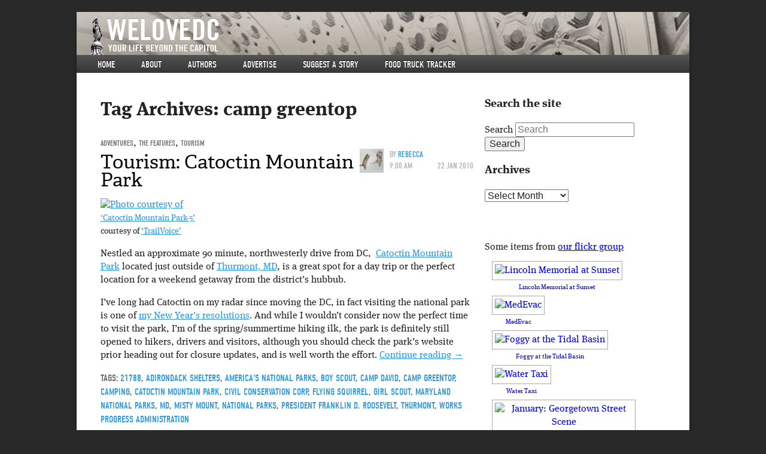

--- FILE ---
content_type: text/html; charset=UTF-8
request_url: https://www.welovedc.com/tag/camp-greentop/
body_size: 12733
content:


<!doctype html>
<!-- paulirish.com/2008/conditional-stylesheets-vs-css-hacks-answer-neither/ -->
<!--[if lt IE 7]> <html class="no-js ie6 oldie" lang="en-US" xmlns:og="http://opengraphprotocol.org/schema/" xmlns:fb="http://www.facebook.com/2008/fbml"> <![endif]-->
<!--[if IE 7]>    <html class="no-js ie7 oldie" lang="en-US" xmlns:og="http://opengraphprotocol.org/schema/" xmlns:fb="http://www.facebook.com/2008/fbml"> <![endif]-->
<!--[if IE 8]>    <html class="no-js ie8 oldie" lang="en-US" xmlns:og="http://opengraphprotocol.org/schema/" xmlns:fb="http://www.facebook.com/2008/fbml"> <![endif]-->
<!--[if gt IE 8]><!--> <html class="no-js" lang="en-US" xmlns:og="http://opengraphprotocol.org/schema/" xmlns:fb="http://www.facebook.com/2008/fbml"> <!--<![endif]-->
<head>
  <!-- inserted at Tom's request 3/25/10 -->
  <script type="text/javascript">var _sf_startpt=(new Date()).getTime()</script>
  <meta name="bitly-verification" content="9ec1ad6972da">
    
  <meta charset="UTF-8">

  <!-- Use the .htaccess and remove these lines to avoid edge case issues.
       More info: h5bp.com/b/378 -->
  <meta http-equiv="X-UA-Compatible" content="IE=edge,chrome=1">

  <title>camp greentop | We Love DC</title>

      <meta property="og:type" content="blog" />
    <meta property="og:title" content="We Love DC" />
    <meta property="og:url" content="https://www.welovedc.com"/>
    <meta property="og:description" content="Your Life Beyond The Capitol" />
    <meta name="author" content="whiteside@acm.org">
  

  <!-- Mobile viewport optimized: j.mp/bplateviewport -->
  <meta name="viewport" content="width=device-width, initial-scale=1.0">

  <!-- Place favicon.ico and apple-touch-icon.png in the root directory: mathiasbynens.be/notes/touch-icons -->
  <link rel="icon" type="image/png" href="https://www.welovedc.com/wp-content/themes/welove/images/favicon.png" />
  <!-- For iPhone 4 with high-resolution Retina display: -->
  <link rel="apple-touch-icon-precomposed" sizes="114x114" href="https://www.welovedc.com/wp-content/themes/welove/images/apple-touch-icon-114x114-precomposed.png">
  <!-- For first-generation iPad: -->
  <link rel="apple-touch-icon-precomposed" sizes="72x72" href="https://www.welovedc.com/wp-content/themes/welove/images/apple-touch-icon-72x72-precomposed.png">
  <!-- For non-Retina iPhone, iPod Touch, and Android 2.1+ devices: -->
  <link rel="apple-touch-icon-precomposed" href="https://www.welovedc.com/wp-content/themes/welove/images/apple-touch-icon-precomposed.png">

  <!-- CSS: implied media="all" -->
  <link rel="stylesheet" href="https://www.welovedc.com/wp-content/themes/welove/css/style.css">

  <link rel="profile" href="http://gmpg.org/xfn/11" />
  <link rel="pingback" href="https://www.welovedc.com/xmlrpc.php" />
  
  <!-- WTF is this nonsense? re-added because I was too stupid to comment it up initially so now I have to put it in in case it's important -->
  <link rel="alternate" type="application/rss+xml" title="We Love DC RSS Feed" href="https://www.welovedc.com/feed/" />  

  <!-- All JavaScript at the bottom, except for Modernizr and Respond.
     Modernizr enables HTML5 elements & feature detects; Respond is a polyfill for min/max-width CSS3 Media Queries -->
  <script src="https://www.welovedc.com/wp-content/themes/welove/js/libs/modernizr.min.js"></script>

  <script type="text/javascript" src="//use.typekit.net/djz4hru.js"></script>
  <script type="text/javascript">try{Typekit.load();}catch(e){}</script>
  <meta name='robots' content='max-image-preview:large' />
<link rel='dns-prefetch' href='//www.welovedc.com' />
<link rel='dns-prefetch' href='//s.w.org' />
<link rel="alternate" type="application/rss+xml" title="We Love DC &raquo; Feed" href="https://www.welovedc.com/feed/" />
<link rel="alternate" type="application/rss+xml" title="We Love DC &raquo; Comments Feed" href="https://www.welovedc.com/comments/feed/" />
<link rel="alternate" type="application/rss+xml" title="We Love DC &raquo; camp greentop Tag Feed" href="https://www.welovedc.com/tag/camp-greentop/feed/" />
<script type="text/javascript">
window._wpemojiSettings = {"baseUrl":"https:\/\/s.w.org\/images\/core\/emoji\/13.1.0\/72x72\/","ext":".png","svgUrl":"https:\/\/s.w.org\/images\/core\/emoji\/13.1.0\/svg\/","svgExt":".svg","source":{"concatemoji":"https:\/\/www.welovedc.com\/wp-includes\/js\/wp-emoji-release.min.js?ver=5.9.12"}};
/*! This file is auto-generated */
!function(e,a,t){var n,r,o,i=a.createElement("canvas"),p=i.getContext&&i.getContext("2d");function s(e,t){var a=String.fromCharCode;p.clearRect(0,0,i.width,i.height),p.fillText(a.apply(this,e),0,0);e=i.toDataURL();return p.clearRect(0,0,i.width,i.height),p.fillText(a.apply(this,t),0,0),e===i.toDataURL()}function c(e){var t=a.createElement("script");t.src=e,t.defer=t.type="text/javascript",a.getElementsByTagName("head")[0].appendChild(t)}for(o=Array("flag","emoji"),t.supports={everything:!0,everythingExceptFlag:!0},r=0;r<o.length;r++)t.supports[o[r]]=function(e){if(!p||!p.fillText)return!1;switch(p.textBaseline="top",p.font="600 32px Arial",e){case"flag":return s([127987,65039,8205,9895,65039],[127987,65039,8203,9895,65039])?!1:!s([55356,56826,55356,56819],[55356,56826,8203,55356,56819])&&!s([55356,57332,56128,56423,56128,56418,56128,56421,56128,56430,56128,56423,56128,56447],[55356,57332,8203,56128,56423,8203,56128,56418,8203,56128,56421,8203,56128,56430,8203,56128,56423,8203,56128,56447]);case"emoji":return!s([10084,65039,8205,55357,56613],[10084,65039,8203,55357,56613])}return!1}(o[r]),t.supports.everything=t.supports.everything&&t.supports[o[r]],"flag"!==o[r]&&(t.supports.everythingExceptFlag=t.supports.everythingExceptFlag&&t.supports[o[r]]);t.supports.everythingExceptFlag=t.supports.everythingExceptFlag&&!t.supports.flag,t.DOMReady=!1,t.readyCallback=function(){t.DOMReady=!0},t.supports.everything||(n=function(){t.readyCallback()},a.addEventListener?(a.addEventListener("DOMContentLoaded",n,!1),e.addEventListener("load",n,!1)):(e.attachEvent("onload",n),a.attachEvent("onreadystatechange",function(){"complete"===a.readyState&&t.readyCallback()})),(n=t.source||{}).concatemoji?c(n.concatemoji):n.wpemoji&&n.twemoji&&(c(n.twemoji),c(n.wpemoji)))}(window,document,window._wpemojiSettings);
</script>
<style type="text/css">
img.wp-smiley,
img.emoji {
	display: inline !important;
	border: none !important;
	box-shadow: none !important;
	height: 1em !important;
	width: 1em !important;
	margin: 0 0.07em !important;
	vertical-align: -0.1em !important;
	background: none !important;
	padding: 0 !important;
}
</style>
	<link rel='stylesheet' id='wp-block-library-css'  href='https://www.welovedc.com/wp-includes/css/dist/block-library/style.min.css?ver=5.9.12' type='text/css' media='all' />
<style id='global-styles-inline-css' type='text/css'>
body{--wp--preset--color--black: #000000;--wp--preset--color--cyan-bluish-gray: #abb8c3;--wp--preset--color--white: #ffffff;--wp--preset--color--pale-pink: #f78da7;--wp--preset--color--vivid-red: #cf2e2e;--wp--preset--color--luminous-vivid-orange: #ff6900;--wp--preset--color--luminous-vivid-amber: #fcb900;--wp--preset--color--light-green-cyan: #7bdcb5;--wp--preset--color--vivid-green-cyan: #00d084;--wp--preset--color--pale-cyan-blue: #8ed1fc;--wp--preset--color--vivid-cyan-blue: #0693e3;--wp--preset--color--vivid-purple: #9b51e0;--wp--preset--gradient--vivid-cyan-blue-to-vivid-purple: linear-gradient(135deg,rgba(6,147,227,1) 0%,rgb(155,81,224) 100%);--wp--preset--gradient--light-green-cyan-to-vivid-green-cyan: linear-gradient(135deg,rgb(122,220,180) 0%,rgb(0,208,130) 100%);--wp--preset--gradient--luminous-vivid-amber-to-luminous-vivid-orange: linear-gradient(135deg,rgba(252,185,0,1) 0%,rgba(255,105,0,1) 100%);--wp--preset--gradient--luminous-vivid-orange-to-vivid-red: linear-gradient(135deg,rgba(255,105,0,1) 0%,rgb(207,46,46) 100%);--wp--preset--gradient--very-light-gray-to-cyan-bluish-gray: linear-gradient(135deg,rgb(238,238,238) 0%,rgb(169,184,195) 100%);--wp--preset--gradient--cool-to-warm-spectrum: linear-gradient(135deg,rgb(74,234,220) 0%,rgb(151,120,209) 20%,rgb(207,42,186) 40%,rgb(238,44,130) 60%,rgb(251,105,98) 80%,rgb(254,248,76) 100%);--wp--preset--gradient--blush-light-purple: linear-gradient(135deg,rgb(255,206,236) 0%,rgb(152,150,240) 100%);--wp--preset--gradient--blush-bordeaux: linear-gradient(135deg,rgb(254,205,165) 0%,rgb(254,45,45) 50%,rgb(107,0,62) 100%);--wp--preset--gradient--luminous-dusk: linear-gradient(135deg,rgb(255,203,112) 0%,rgb(199,81,192) 50%,rgb(65,88,208) 100%);--wp--preset--gradient--pale-ocean: linear-gradient(135deg,rgb(255,245,203) 0%,rgb(182,227,212) 50%,rgb(51,167,181) 100%);--wp--preset--gradient--electric-grass: linear-gradient(135deg,rgb(202,248,128) 0%,rgb(113,206,126) 100%);--wp--preset--gradient--midnight: linear-gradient(135deg,rgb(2,3,129) 0%,rgb(40,116,252) 100%);--wp--preset--duotone--dark-grayscale: url('#wp-duotone-dark-grayscale');--wp--preset--duotone--grayscale: url('#wp-duotone-grayscale');--wp--preset--duotone--purple-yellow: url('#wp-duotone-purple-yellow');--wp--preset--duotone--blue-red: url('#wp-duotone-blue-red');--wp--preset--duotone--midnight: url('#wp-duotone-midnight');--wp--preset--duotone--magenta-yellow: url('#wp-duotone-magenta-yellow');--wp--preset--duotone--purple-green: url('#wp-duotone-purple-green');--wp--preset--duotone--blue-orange: url('#wp-duotone-blue-orange');--wp--preset--font-size--small: 13px;--wp--preset--font-size--medium: 20px;--wp--preset--font-size--large: 36px;--wp--preset--font-size--x-large: 42px;}.has-black-color{color: var(--wp--preset--color--black) !important;}.has-cyan-bluish-gray-color{color: var(--wp--preset--color--cyan-bluish-gray) !important;}.has-white-color{color: var(--wp--preset--color--white) !important;}.has-pale-pink-color{color: var(--wp--preset--color--pale-pink) !important;}.has-vivid-red-color{color: var(--wp--preset--color--vivid-red) !important;}.has-luminous-vivid-orange-color{color: var(--wp--preset--color--luminous-vivid-orange) !important;}.has-luminous-vivid-amber-color{color: var(--wp--preset--color--luminous-vivid-amber) !important;}.has-light-green-cyan-color{color: var(--wp--preset--color--light-green-cyan) !important;}.has-vivid-green-cyan-color{color: var(--wp--preset--color--vivid-green-cyan) !important;}.has-pale-cyan-blue-color{color: var(--wp--preset--color--pale-cyan-blue) !important;}.has-vivid-cyan-blue-color{color: var(--wp--preset--color--vivid-cyan-blue) !important;}.has-vivid-purple-color{color: var(--wp--preset--color--vivid-purple) !important;}.has-black-background-color{background-color: var(--wp--preset--color--black) !important;}.has-cyan-bluish-gray-background-color{background-color: var(--wp--preset--color--cyan-bluish-gray) !important;}.has-white-background-color{background-color: var(--wp--preset--color--white) !important;}.has-pale-pink-background-color{background-color: var(--wp--preset--color--pale-pink) !important;}.has-vivid-red-background-color{background-color: var(--wp--preset--color--vivid-red) !important;}.has-luminous-vivid-orange-background-color{background-color: var(--wp--preset--color--luminous-vivid-orange) !important;}.has-luminous-vivid-amber-background-color{background-color: var(--wp--preset--color--luminous-vivid-amber) !important;}.has-light-green-cyan-background-color{background-color: var(--wp--preset--color--light-green-cyan) !important;}.has-vivid-green-cyan-background-color{background-color: var(--wp--preset--color--vivid-green-cyan) !important;}.has-pale-cyan-blue-background-color{background-color: var(--wp--preset--color--pale-cyan-blue) !important;}.has-vivid-cyan-blue-background-color{background-color: var(--wp--preset--color--vivid-cyan-blue) !important;}.has-vivid-purple-background-color{background-color: var(--wp--preset--color--vivid-purple) !important;}.has-black-border-color{border-color: var(--wp--preset--color--black) !important;}.has-cyan-bluish-gray-border-color{border-color: var(--wp--preset--color--cyan-bluish-gray) !important;}.has-white-border-color{border-color: var(--wp--preset--color--white) !important;}.has-pale-pink-border-color{border-color: var(--wp--preset--color--pale-pink) !important;}.has-vivid-red-border-color{border-color: var(--wp--preset--color--vivid-red) !important;}.has-luminous-vivid-orange-border-color{border-color: var(--wp--preset--color--luminous-vivid-orange) !important;}.has-luminous-vivid-amber-border-color{border-color: var(--wp--preset--color--luminous-vivid-amber) !important;}.has-light-green-cyan-border-color{border-color: var(--wp--preset--color--light-green-cyan) !important;}.has-vivid-green-cyan-border-color{border-color: var(--wp--preset--color--vivid-green-cyan) !important;}.has-pale-cyan-blue-border-color{border-color: var(--wp--preset--color--pale-cyan-blue) !important;}.has-vivid-cyan-blue-border-color{border-color: var(--wp--preset--color--vivid-cyan-blue) !important;}.has-vivid-purple-border-color{border-color: var(--wp--preset--color--vivid-purple) !important;}.has-vivid-cyan-blue-to-vivid-purple-gradient-background{background: var(--wp--preset--gradient--vivid-cyan-blue-to-vivid-purple) !important;}.has-light-green-cyan-to-vivid-green-cyan-gradient-background{background: var(--wp--preset--gradient--light-green-cyan-to-vivid-green-cyan) !important;}.has-luminous-vivid-amber-to-luminous-vivid-orange-gradient-background{background: var(--wp--preset--gradient--luminous-vivid-amber-to-luminous-vivid-orange) !important;}.has-luminous-vivid-orange-to-vivid-red-gradient-background{background: var(--wp--preset--gradient--luminous-vivid-orange-to-vivid-red) !important;}.has-very-light-gray-to-cyan-bluish-gray-gradient-background{background: var(--wp--preset--gradient--very-light-gray-to-cyan-bluish-gray) !important;}.has-cool-to-warm-spectrum-gradient-background{background: var(--wp--preset--gradient--cool-to-warm-spectrum) !important;}.has-blush-light-purple-gradient-background{background: var(--wp--preset--gradient--blush-light-purple) !important;}.has-blush-bordeaux-gradient-background{background: var(--wp--preset--gradient--blush-bordeaux) !important;}.has-luminous-dusk-gradient-background{background: var(--wp--preset--gradient--luminous-dusk) !important;}.has-pale-ocean-gradient-background{background: var(--wp--preset--gradient--pale-ocean) !important;}.has-electric-grass-gradient-background{background: var(--wp--preset--gradient--electric-grass) !important;}.has-midnight-gradient-background{background: var(--wp--preset--gradient--midnight) !important;}.has-small-font-size{font-size: var(--wp--preset--font-size--small) !important;}.has-medium-font-size{font-size: var(--wp--preset--font-size--medium) !important;}.has-large-font-size{font-size: var(--wp--preset--font-size--large) !important;}.has-x-large-font-size{font-size: var(--wp--preset--font-size--x-large) !important;}
</style>
<link rel='stylesheet' id='cab_style-css'  href='http://www.welovedc.com/wp-content/plugins/custom-about-author/cab-style.css?ver=5.9.12' type='text/css' media='all' />
<link rel='stylesheet' id='slickr-flickr-css'  href='https://www.welovedc.com/wp-content/plugins/slickr-flickr/styles/public.css?ver=2.8.1' type='text/css' media='all' />
<link rel='stylesheet' id='slickr-flickr-lightbox-css'  href='https://www.welovedc.com/wp-content/plugins/slickr-flickr/styles/lightGallery.css?ver=1.0' type='text/css' media='all' />
<link rel='stylesheet' id='dashicons-css'  href='https://www.welovedc.com/wp-includes/css/dashicons.min.css?ver=5.9.12' type='text/css' media='all' />
<link rel='stylesheet' id='thickbox-css'  href='https://www.welovedc.com/wp-includes/js/thickbox/thickbox.css?ver=5.9.12' type='text/css' media='all' />
<link rel='stylesheet' id='galleria-classic-css'  href='https://www.welovedc.com/wp-content/plugins/slickr-flickr/galleria/themes/classic/galleria.classic.css?ver=1.6.1' type='text/css' media='all' />
<script type='text/javascript' src='https://www.welovedc.com/wp-includes/js/jquery/jquery.min.js?ver=3.6.0' id='jquery-core-js'></script>
<script type='text/javascript' src='https://www.welovedc.com/wp-includes/js/jquery/jquery-migrate.min.js?ver=3.3.2' id='jquery-migrate-js'></script>
<script type='text/javascript' src='https://www.welovedc.com/wp-content/plugins/slickr-flickr/scripts/lightGallery.min.js?ver=1.0' id='slickr-flickr-lightbox-js'></script>
<script type='text/javascript' id='thickbox-js-extra'>
/* <![CDATA[ */
var thickboxL10n = {"next":"Next >","prev":"< Prev","image":"Image","of":"of","close":"Close","noiframes":"This feature requires inline frames. You have iframes disabled or your browser does not support them.","loadingAnimation":"https:\/\/www.welovedc.com\/wp-includes\/js\/thickbox\/loadingAnimation.gif"};
/* ]]> */
</script>
<script type='text/javascript' src='https://www.welovedc.com/wp-includes/js/thickbox/thickbox.js?ver=3.1-20121105' id='thickbox-js'></script>
<script type='text/javascript' src='https://www.welovedc.com/wp-content/plugins/slickr-flickr/galleria/galleria-1.6.1.min.js?ver=1.6.1' id='galleria-js'></script>
<script type='text/javascript' src='https://www.welovedc.com/wp-content/plugins/slickr-flickr/galleria/themes/classic/galleria.classic.min.js?ver=1.6.1' id='galleria-classic-js'></script>
<script type='text/javascript' src='https://www.welovedc.com/wp-content/plugins/slickr-flickr/scripts/responsiveslides.min.js?ver=1.54' id='rslides-js'></script>
<script type='text/javascript' src='https://www.welovedc.com/wp-content/plugins/slickr-flickr/scripts/public.js?ver=2.8.1' id='slickr-flickr-js'></script>
<link rel="https://api.w.org/" href="https://www.welovedc.com/wp-json/" /><link rel="alternate" type="application/json" href="https://www.welovedc.com/wp-json/wp/v2/tags/4214" /><link rel="EditURI" type="application/rsd+xml" title="RSD" href="https://www.welovedc.com/xmlrpc.php?rsd" />
<link rel="wlwmanifest" type="application/wlwmanifest+xml" href="https://www.welovedc.com/wp-includes/wlwmanifest.xml" /> 
<meta name="generator" content="WordPress 5.9.12" />

<!-- Generated with Facebook Meta Tags plugin by Shailan ( http://shailan.com/ ) --> 
	<meta property="og:title" content="We Love DC" />
	<meta property="og:type" content="blog" />
	<meta property="og:url" content="https://www.welovedc.com" />
	<meta property="og:image" content="" />
	<meta property="og:site_name" content="We Love DC" />
	<meta property="og:description"
          content="Your Life Beyond The Capitol" />
<!-- End of Facebook Meta Tags -->
<!-- Vipers Video Quicktags v6.6.0 | http://www.viper007bond.com/wordpress-plugins/vipers-video-quicktags/ -->
<style type="text/css">
.vvqbox { display: block; max-width: 100%; visibility: visible !important; margin: 10px auto; } .vvqbox img { max-width: 100%; height: 100%; } .vvqbox object { max-width: 100%; } 
</style>
<script type="text/javascript">
// <![CDATA[
	var vvqflashvars = {};
	var vvqparams = { wmode: "opaque", allowfullscreen: "true", allowscriptaccess: "always" };
	var vvqattributes = {};
	var vvqexpressinstall = "https://www.welovedc.com/wp-content/plugins/vipers-video-quicktags/resources/expressinstall.swf";
// ]]>
</script>

</head>
<body class="archive tag tag-camp-greentop tag-4214 two-column right-sidebar" >

  <!-- Prompt IE 6 users to install Chrome Frame. Remove this if you support IE 6.
       chromium.org/developers/how-tos/chrome-frame-getting-started -->
  <!--[if lt IE 7]><p class=chromeframe>Your browser is <em>ancient!</em> <a href="http://browsehappy.com/">Upgrade to a different browser</a> or <a href="http://www.google.com/chromeframe/?redirect=true">install Google Chrome Frame</a> to experience this site.</p><![endif]-->

  <div id="container"  class="hfeed welovedc ">

    <header id="page-header" role="banner">
      <hgroup role="banner">
        <a href="https://www.welovedc.com/" title="We Love DC" rel="home"><h1>We Love DC</h1></a>
        <h2>Your Life Beyond The Capitol</h2>
      </hgroup>
      <nav id="access" role="navigation">
        <h3 class="assistive-text">Main menu</h3>
                <div class="skip-link"><a class="assistive-text" href="#content" title="Skip to primary content">Skip to primary content</a></div>
        <div class="skip-link"><a class="assistive-text" href="#secondary" title="Skip to secondary content">Skip to secondary content</a></div>
                <div class="menu-main-site-menu-container"><ul id="menu-main-site-menu" class="menu"><li id="menu-item-90903" class="menu-item menu-item-type-custom menu-item-object-custom menu-item-90903"><a href="/">Home</a></li>
<li id="menu-item-90904" class="menu-item menu-item-type-post_type menu-item-object-page menu-item-90904"><a href="https://www.welovedc.com/about/">About</a></li>
<li id="menu-item-90983" class="menu-item menu-item-type-post_type menu-item-object-page menu-item-90983"><a href="https://www.welovedc.com/authors/">Authors</a></li>
<li id="menu-item-90906" class="menu-item menu-item-type-post_type menu-item-object-page menu-item-90906"><a href="https://www.welovedc.com/advertise/">Advertise</a></li>
<li id="menu-item-90907" class="menu-item menu-item-type-post_type menu-item-object-page menu-item-90907"><a href="https://www.welovedc.com/suggest-a-story/">Suggest a story</a></li>
<li id="menu-item-90915" class="menu-item menu-item-type-post_type menu-item-object-page menu-item-90915"><a href="https://www.welovedc.com/ftt/">Food Truck Tracker</a></li>
</ul></div>        <div class="menu-phone-menu-container"><ul id="menu-phone-menu" class="menu"><li id="menu-item-90908" class="menu-item menu-item-type-custom menu-item-object-custom menu-item-90908"><a href="/">Home</a></li>
<li id="menu-item-90909" class="menu-item menu-item-type-custom menu-item-object-custom menu-item-90909"><a href="#phone-nav">▼</a></li>
</ul></div>      </nav><!-- #access -->
    </header><!-- /header#page-header -->

      <div id="main" role="main">
      <section id="content" role="main">

      
        <header class="page-header">
          <h1 class="page-title">Tag Archives: <span>camp greentop</span></h1>

                  </header>

        
                
          
  <article id="post-26459" class="post-26459 post type-post status-publish format-standard hentry category-Adventures category-features category-tourism-features tag-4208 tag-adirondack-shelters tag-americas-national-parks tag-boy-scout tag-camp-david tag-camp-greentop tag-camping tag-catoctin-mountain-park tag-civil-conservation-corp tag-flying-squirrel tag-girl-scout tag-maryland-national-parks tag-md tag-misty-mount tag-national-parks tag-president-franklin-d-roosevelt tag-thurmont tag-works-progress-administration">
    <header class="entry-header">

                  
      <!-- CATEGORIES -->
      <span class="cat-links">
        <a href="https://www.welovedc.com/category/Adventures/" rel="category tag">Adventures</a>, <a href="https://www.welovedc.com/category/features/" rel="category tag">The Features</a>, <a href="https://www.welovedc.com/category/features/tourism-features/" rel="category tag">Tourism</a>      </span>
      
      <!-- AUTHOR AND DATE -->
            <div class="entry-meta">
        <img alt='' src='https://secure.gravatar.com/avatar/f00bf72e44d07fb42a4fb3b67c988d94?s=50&#038;d=mm&#038;r=x' srcset='https://secure.gravatar.com/avatar/f00bf72e44d07fb42a4fb3b67c988d94?s=100&#038;d=mm&#038;r=x 2x' class='avatar avatar-50 photo' height='50' width='50' loading='lazy'/>        By <a href="https://www.welovedc.com/author/rjohnson/" title="Posts by Rebecca" rel="author">Rebecca</a>        <time datetime="2010-01-22"><span>9:00 am</span>22 Jan 2010</time>
      </div><!-- .entry-meta -->
      
      <!-- TITLE -->
              <h1 class="entry-title"><a href="https://www.welovedc.com/2010/01/22/tourism-catoctin-mountain-park/" title="Permalink to Tourism: Catoctin Mountain Park" rel="bookmark">Tourism: Catoctin Mountain Park</a></h1>
      
    </header><!-- .entry-header -->

    <!-- MAIN IMAGE -->
    
          <div class="entry-content">
        <p><a title="Catoctin Mountain Park-5" href="http://www.flickr.com/photos/44066905@N00/4009838407"><img src="http://farm4.static.flickr.com/3520/4009838407_89048aa568.jpg" alt="Photo courtesy of " /></a><br />
<small><a href="http://www.flickr.com/photos/44066905@N00/4009838407">&#8216;Catoctin Mountain Park-5&#8217;</a></small><br />
<small>courtesy of <a href="http://www.flickr.com/people/44066905@N00/">&#8216;TrailVoice&#8217;</a></small></p>
<p>Nestled an approximate 90 minute, northwesterly drive from DC,  <a href="http://www.nps.gov/cato/index.htm">Catoctin Mountain Park</a> located just outside of <a href="http://maps.google.com/maps?q=14707+Park+Central+Road,+Thurmont,+MD&amp;oe=utf-8&amp;rls=org.mozilla:en-US:official&amp;client=firefox-a&amp;um=1&amp;ie=UTF-8&amp;hq=&amp;hnear=14707+Park+Central+Rd,+Thurmont,+MD+21788&amp;gl=us&amp;ei=I_1YS8rxJNyH8AbC_4DNAw&amp;sa=X&amp;oi=geocode_result&amp;ct=title&amp;resnum=1&amp;ved=0CAgQ8gEwAA">Thurmont, MD</a>, is a great spot for a day trip or the perfect location for a weekend getaway from the district&#8217;s hubbub.</p>
<p>I&#8217;ve long had Catoctin on my radar since moving the DC, in fact visiting the national park is one of <a href="http://www.welovedc.com/2010/01/01/we-love-resolutions-2010-edition/">my New Year&#8217;s resolutions</a>. And while I wouldn&#8217;t consider now the perfect time to visit the park, I&#8217;m of the spring/summertime hiking ilk, the park is definitely still opened to hikers, drivers and visitors, although you should check the park&#8217;s website prior heading out for closure updates, and is well worth the effort. <a href="https://www.welovedc.com/2010/01/22/tourism-catoctin-mountain-park/#more-26459" class="more-link">Continue reading <span class="meta-nav">&rarr;</span></a></p>
              </div><!-- .entry-content -->
    
    <footer class="entry-meta">
                      <span class="tag-links">
          <span class="entry-utility-prep entry-utility-prep-tag-links">Tags:</span> <a href="https://www.welovedc.com/tag/21788/" rel="tag">21788</a>, <a href="https://www.welovedc.com/tag/adirondack-shelters/" rel="tag">adirondack shelters</a>, <a href="https://www.welovedc.com/tag/americas-national-parks/" rel="tag">america's national parks</a>, <a href="https://www.welovedc.com/tag/boy-scout/" rel="tag">boy scout</a>, <a href="https://www.welovedc.com/tag/camp-david/" rel="tag">camp david</a>, <a href="https://www.welovedc.com/tag/camp-greentop/" rel="tag">camp greentop</a>, <a href="https://www.welovedc.com/tag/camping/" rel="tag">camping</a>, <a href="https://www.welovedc.com/tag/catoctin-mountain-park/" rel="tag">Catoctin Mountain Park</a>, <a href="https://www.welovedc.com/tag/civil-conservation-corp/" rel="tag">civil conservation corp</a>, <a href="https://www.welovedc.com/tag/flying-squirrel/" rel="tag">flying squirrel</a>, <a href="https://www.welovedc.com/tag/girl-scout/" rel="tag">girl scout</a>, <a href="https://www.welovedc.com/tag/maryland-national-parks/" rel="tag">maryland national parks</a>, <a href="https://www.welovedc.com/tag/md/" rel="tag">md</a>, <a href="https://www.welovedc.com/tag/misty-mount/" rel="tag">misty mount</a>, <a href="https://www.welovedc.com/tag/national-parks/" rel="tag">National Parks</a>, <a href="https://www.welovedc.com/tag/president-franklin-d-roosevelt/" rel="tag">president franklin d. roosevelt</a>, <a href="https://www.welovedc.com/tag/thurmont/" rel="tag">thurmont</a>, <a href="https://www.welovedc.com/tag/works-progress-administration/" rel="tag">works progress administration</a>        </span>
      
      
      
          </footer><!-- #entry-meta -->

  </article><!-- #post-26459 -->
        
        
      
      </section><!-- #content -->

    <section id="secondary" class="widget-area" role="complementary">

      

      <aside id="search-3" class="widget widget_search"><h3 class="widget-title">Search the site</h3>  <form method="get" id="searchform" action="https://www.welovedc.com/">
    <label for="s" class="assistive-text">Search</label>
    <input type="text" class="field" name="s" id="s" placeholder="Search" />
    <input type="submit" class="submit" name="submit" id="searchsubmit" value="Search" />
  </form>
</aside><aside id="archives-3" class="widget widget_archive"><h3 class="widget-title">Archives</h3>		<label class="screen-reader-text" for="archives-dropdown-3">Archives</label>
		<select id="archives-dropdown-3" name="archive-dropdown">
			
			<option value="">Select Month</option>
				<option value='https://www.welovedc.com/2015/04/'> April 2015 </option>
	<option value='https://www.welovedc.com/2015/03/'> March 2015 </option>
	<option value='https://www.welovedc.com/2014/11/'> November 2014 </option>
	<option value='https://www.welovedc.com/2014/10/'> October 2014 </option>
	<option value='https://www.welovedc.com/2014/09/'> September 2014 </option>
	<option value='https://www.welovedc.com/2014/08/'> August 2014 </option>
	<option value='https://www.welovedc.com/2014/07/'> July 2014 </option>
	<option value='https://www.welovedc.com/2014/06/'> June 2014 </option>
	<option value='https://www.welovedc.com/2014/05/'> May 2014 </option>
	<option value='https://www.welovedc.com/2014/04/'> April 2014 </option>
	<option value='https://www.welovedc.com/2014/03/'> March 2014 </option>
	<option value='https://www.welovedc.com/2014/02/'> February 2014 </option>
	<option value='https://www.welovedc.com/2014/01/'> January 2014 </option>
	<option value='https://www.welovedc.com/2013/12/'> December 2013 </option>
	<option value='https://www.welovedc.com/2013/11/'> November 2013 </option>
	<option value='https://www.welovedc.com/2013/10/'> October 2013 </option>
	<option value='https://www.welovedc.com/2013/09/'> September 2013 </option>
	<option value='https://www.welovedc.com/2013/08/'> August 2013 </option>
	<option value='https://www.welovedc.com/2013/07/'> July 2013 </option>
	<option value='https://www.welovedc.com/2013/06/'> June 2013 </option>
	<option value='https://www.welovedc.com/2013/05/'> May 2013 </option>
	<option value='https://www.welovedc.com/2013/04/'> April 2013 </option>
	<option value='https://www.welovedc.com/2013/03/'> March 2013 </option>
	<option value='https://www.welovedc.com/2013/02/'> February 2013 </option>
	<option value='https://www.welovedc.com/2013/01/'> January 2013 </option>
	<option value='https://www.welovedc.com/2012/12/'> December 2012 </option>
	<option value='https://www.welovedc.com/2012/11/'> November 2012 </option>
	<option value='https://www.welovedc.com/2012/10/'> October 2012 </option>
	<option value='https://www.welovedc.com/2012/09/'> September 2012 </option>
	<option value='https://www.welovedc.com/2012/08/'> August 2012 </option>
	<option value='https://www.welovedc.com/2012/07/'> July 2012 </option>
	<option value='https://www.welovedc.com/2012/06/'> June 2012 </option>
	<option value='https://www.welovedc.com/2012/05/'> May 2012 </option>
	<option value='https://www.welovedc.com/2012/04/'> April 2012 </option>
	<option value='https://www.welovedc.com/2012/03/'> March 2012 </option>
	<option value='https://www.welovedc.com/2012/02/'> February 2012 </option>
	<option value='https://www.welovedc.com/2012/01/'> January 2012 </option>
	<option value='https://www.welovedc.com/2011/12/'> December 2011 </option>
	<option value='https://www.welovedc.com/2011/11/'> November 2011 </option>
	<option value='https://www.welovedc.com/2011/10/'> October 2011 </option>
	<option value='https://www.welovedc.com/2011/09/'> September 2011 </option>
	<option value='https://www.welovedc.com/2011/08/'> August 2011 </option>
	<option value='https://www.welovedc.com/2011/07/'> July 2011 </option>
	<option value='https://www.welovedc.com/2011/06/'> June 2011 </option>
	<option value='https://www.welovedc.com/2011/05/'> May 2011 </option>
	<option value='https://www.welovedc.com/2011/04/'> April 2011 </option>
	<option value='https://www.welovedc.com/2011/03/'> March 2011 </option>
	<option value='https://www.welovedc.com/2011/02/'> February 2011 </option>
	<option value='https://www.welovedc.com/2011/01/'> January 2011 </option>
	<option value='https://www.welovedc.com/2010/12/'> December 2010 </option>
	<option value='https://www.welovedc.com/2010/11/'> November 2010 </option>
	<option value='https://www.welovedc.com/2010/10/'> October 2010 </option>
	<option value='https://www.welovedc.com/2010/09/'> September 2010 </option>
	<option value='https://www.welovedc.com/2010/08/'> August 2010 </option>
	<option value='https://www.welovedc.com/2010/07/'> July 2010 </option>
	<option value='https://www.welovedc.com/2010/06/'> June 2010 </option>
	<option value='https://www.welovedc.com/2010/05/'> May 2010 </option>
	<option value='https://www.welovedc.com/2010/04/'> April 2010 </option>
	<option value='https://www.welovedc.com/2010/03/'> March 2010 </option>
	<option value='https://www.welovedc.com/2010/02/'> February 2010 </option>
	<option value='https://www.welovedc.com/2010/01/'> January 2010 </option>
	<option value='https://www.welovedc.com/2009/12/'> December 2009 </option>
	<option value='https://www.welovedc.com/2009/11/'> November 2009 </option>
	<option value='https://www.welovedc.com/2009/10/'> October 2009 </option>
	<option value='https://www.welovedc.com/2009/09/'> September 2009 </option>
	<option value='https://www.welovedc.com/2009/08/'> August 2009 </option>
	<option value='https://www.welovedc.com/2009/07/'> July 2009 </option>
	<option value='https://www.welovedc.com/2009/06/'> June 2009 </option>
	<option value='https://www.welovedc.com/2009/05/'> May 2009 </option>
	<option value='https://www.welovedc.com/2009/04/'> April 2009 </option>
	<option value='https://www.welovedc.com/2009/03/'> March 2009 </option>
	<option value='https://www.welovedc.com/2009/02/'> February 2009 </option>
	<option value='https://www.welovedc.com/2009/01/'> January 2009 </option>
	<option value='https://www.welovedc.com/2008/12/'> December 2008 </option>
	<option value='https://www.welovedc.com/2008/11/'> November 2008 </option>
	<option value='https://www.welovedc.com/2008/10/'> October 2008 </option>
	<option value='https://www.welovedc.com/2008/09/'> September 2008 </option>
	<option value='https://www.welovedc.com/2008/08/'> August 2008 </option>
	<option value='https://www.welovedc.com/2008/07/'> July 2008 </option>
	<option value='https://www.welovedc.com/2008/06/'> June 2008 </option>
	<option value='https://www.welovedc.com/2008/05/'> May 2008 </option>
	<option value='https://www.welovedc.com/2008/04/'> April 2008 </option>
	<option value='https://www.welovedc.com/2008/03/'> March 2008 </option>
	<option value='https://www.welovedc.com/2008/02/'> February 2008 </option>
	<option value='https://www.welovedc.com/2008/01/'> January 2008 </option>
	<option value='https://www.welovedc.com/2007/12/'> December 2007 </option>
	<option value='https://www.welovedc.com/2007/11/'> November 2007 </option>
	<option value='https://www.welovedc.com/2007/10/'> October 2007 </option>
	<option value='https://www.welovedc.com/2007/09/'> September 2007 </option>
	<option value='https://www.welovedc.com/2007/08/'> August 2007 </option>
	<option value='https://www.welovedc.com/2007/07/'> July 2007 </option>
	<option value='https://www.welovedc.com/2007/06/'> June 2007 </option>
	<option value='https://www.welovedc.com/2007/05/'> May 2007 </option>
	<option value='https://www.welovedc.com/2007/04/'> April 2007 </option>
	<option value='https://www.welovedc.com/2007/03/'> March 2007 </option>
	<option value='https://www.welovedc.com/2007/02/'> February 2007 </option>
	<option value='https://www.welovedc.com/2007/01/'> January 2007 </option>
	<option value='https://www.welovedc.com/2006/12/'> December 2006 </option>
	<option value='https://www.welovedc.com/2006/11/'> November 2006 </option>
	<option value='https://www.welovedc.com/2006/10/'> October 2006 </option>
	<option value='https://www.welovedc.com/2006/09/'> September 2006 </option>
	<option value='https://www.welovedc.com/2006/08/'> August 2006 </option>
	<option value='https://www.welovedc.com/2006/07/'> July 2006 </option>
	<option value='https://www.welovedc.com/2006/06/'> June 2006 </option>
	<option value='https://www.welovedc.com/2006/05/'> May 2006 </option>
	<option value='https://www.welovedc.com/2006/04/'> April 2006 </option>
	<option value='https://www.welovedc.com/2006/03/'> March 2006 </option>
	<option value='https://www.welovedc.com/2006/02/'> February 2006 </option>
	<option value='https://www.welovedc.com/2006/01/'> January 2006 </option>
	<option value='https://www.welovedc.com/2005/12/'> December 2005 </option>
	<option value='https://www.welovedc.com/2005/11/'> November 2005 </option>
	<option value='https://www.welovedc.com/2005/10/'> October 2005 </option>
	<option value='https://www.welovedc.com/2005/09/'> September 2005 </option>
	<option value='https://www.welovedc.com/2005/08/'> August 2005 </option>
	<option value='https://www.welovedc.com/2005/07/'> July 2005 </option>
	<option value='https://www.welovedc.com/2005/06/'> June 2005 </option>
	<option value='https://www.welovedc.com/2005/05/'> May 2005 </option>
	<option value='https://www.welovedc.com/2005/04/'> April 2005 </option>
	<option value='https://www.welovedc.com/2005/03/'> March 2005 </option>
	<option value='https://www.welovedc.com/2005/02/'> February 2005 </option>
	<option value='https://www.welovedc.com/2005/01/'> January 2005 </option>
	<option value='https://www.welovedc.com/2004/12/'> December 2004 </option>
	<option value='https://www.welovedc.com/2004/11/'> November 2004 </option>
	<option value='https://www.welovedc.com/2004/10/'> October 2004 </option>
	<option value='https://www.welovedc.com/2004/09/'> September 2004 </option>
	<option value='https://www.welovedc.com/2004/08/'> August 2004 </option>
	<option value='https://www.welovedc.com/2004/07/'> July 2004 </option>
	<option value='https://www.welovedc.com/2002/08/'> August 2002 </option>

		</select>

<script type="text/javascript">
/* <![CDATA[ */
(function() {
	var dropdown = document.getElementById( "archives-dropdown-3" );
	function onSelectChange() {
		if ( dropdown.options[ dropdown.selectedIndex ].value !== '' ) {
			document.location.href = this.options[ this.selectedIndex ].value;
		}
	}
	dropdown.onchange = onSelectChange;
})();
/* ]]> */
</script>
			</aside><aside id="text-6" class="widget widget_text"><h3 class="widget-title">&nbsp;</h3>			<div class="textwidget">Some items from <a href="https://www.flickr.com/groups/welovedc/pool/">our flickr group</a>

<div id="flickr_recent_9243"><div class="slickr-flickr-gallery sf-lightbox"><ul class="center"><li class="active"><a href="https://live.staticflickr.com/65535/55047132055_351dd3b523.jpg"  ><img src="https://live.staticflickr.com/65535/55047132055_351dd3b523_m.jpg"  style="height:180px; max-width:240px;"  title="Lincoln Memorial at Sunset" /><br/><span class="slickr-flickr-caption">Lincoln Memorial at Sunset</span></a></li><li><a href="https://live.staticflickr.com/65535/55030259457_90d0c2aa58.jpg"  ><img src="https://live.staticflickr.com/65535/55030259457_90d0c2aa58_m.jpg"  style="height:180px; max-width:240px;"  title="MedEvac" /><br/><span class="slickr-flickr-caption">MedEvac</span></a></li><li><a href="https://live.staticflickr.com/65535/55030547560_20625cedf0.jpg"  ><img src="https://live.staticflickr.com/65535/55030547560_20625cedf0_m.jpg"  style="height:180px; max-width:240px;"  title="Foggy at the Tidal Basin" /><br/><span class="slickr-flickr-caption">Foggy at the Tidal Basin</span></a></li><li><a href="https://live.staticflickr.com/65535/55029897860_0143551843.jpg"  ><img src="https://live.staticflickr.com/65535/55029897860_0143551843_m.jpg"  style="height:180px; max-width:240px;"  title="Water Taxi" /><br/><span class="slickr-flickr-caption">Water Taxi</span></a></li><li><a href="https://live.staticflickr.com/65535/55028283689_0b83ce35bb.jpg"  ><img src="https://live.staticflickr.com/65535/55028283689_0b83ce35bb_m.jpg"  style="height:180px; max-width:240px;"  title="January: Georgetown Street Scene" /><br/><span class="slickr-flickr-caption">January: Georgetown Street Scene</span></a></li><li><a href="https://live.staticflickr.com/65535/55026399815_0c88313056.jpg"  ><img src="https://live.staticflickr.com/65535/55026399815_0c88313056_m.jpg"  style="height:180px; max-width:240px;"  title="I miss the wetro" /><br/><span class="slickr-flickr-caption">I miss the wetro</span></a></li><li><a href="https://live.staticflickr.com/65535/55024814003_6ed9e6af3c.jpg"  ><img src="https://live.staticflickr.com/65535/55024814003_6ed9e6af3c_m.jpg"  style="height:180px; max-width:240px;"   /><br/><span class="slickr-flickr-caption"></span></a></li><li><a href="https://live.staticflickr.com/65535/55024951770_f77eb457aa.jpg"  ><img src="https://live.staticflickr.com/65535/55024951770_f77eb457aa_m.jpg"  style="height:180px; max-width:240px;"   /><br/><span class="slickr-flickr-caption"></span></a></li><li><a href="https://live.staticflickr.com/65535/55024620586_61860b240c.jpg"  ><img src="https://live.staticflickr.com/65535/55024620586_61860b240c_m.jpg"  style="height:180px; max-width:240px;"   /><br/><span class="slickr-flickr-caption"></span></a></li><li><a href="https://live.staticflickr.com/65535/55024844290_c0c54893d0.jpg"  ><img src="https://live.staticflickr.com/65535/55024844290_c0c54893d0_m.jpg"  style="height:180px; max-width:240px;"  title="Flickan som lekte med elden" /><br/><span class="slickr-flickr-caption">Flickan som lekte med elden</span></a></li><li><a href="https://live.staticflickr.com/65535/55021036022_5fdd555882.jpg"  ><img src="https://live.staticflickr.com/65535/55021036022_5fdd555882_m.jpg"  style="height:180px; max-width:240px;"   /><br/><span class="slickr-flickr-caption"></span></a></li><li><a href="https://live.staticflickr.com/65535/55020913986_2649f1e707.jpg"  ><img src="https://live.staticflickr.com/65535/55020913986_2649f1e707_m.jpg"  style="height:180px; max-width:240px;"  title="Proof that bookstores are the new spas." /><br/><span class="slickr-flickr-caption">Proof that bookstores are the new spas.</span></a></li><li><a href="https://live.staticflickr.com/65535/55019431592_123890fd02.jpg"  ><img src="https://live.staticflickr.com/65535/55019431592_123890fd02_m.jpg"  style="height:180px; max-width:240px;"  title="because sometimes, salad just won’t cut it……….." /><br/><span class="slickr-flickr-caption">because sometimes, salad just won’t cut it………..</span></a></li><li><a href="https://live.staticflickr.com/65535/55020456243_5ff247caf8.jpg"  ><img src="https://live.staticflickr.com/65535/55020456243_5ff247caf8_m.jpg"  style="height:180px; max-width:240px;"  title="That This" /><br/><span class="slickr-flickr-caption">That This</span></a></li><li><a href="https://live.staticflickr.com/65535/55019376719_fbc9c328d3.jpg"  ><img src="https://live.staticflickr.com/65535/55019376719_fbc9c328d3_m.jpg"  style="height:180px; max-width:240px;"   /><br/><span class="slickr-flickr-caption"></span></a></li><li><a href="https://live.staticflickr.com/65535/55018310270_75b5cb2ffb.jpg"  ><img src="https://live.staticflickr.com/65535/55018310270_75b5cb2ffb_m.jpg"  style="height:180px; max-width:240px;"  title="DC bike party finish" /><br/><span class="slickr-flickr-caption">DC bike party finish</span></a></li><li><a href="https://live.staticflickr.com/65535/55018125063_d204cc0f86.jpg"  ><img src="https://live.staticflickr.com/65535/55018125063_d204cc0f86_m.jpg"  style="height:180px; max-width:240px;"  title="626 Cycling" /><br/><span class="slickr-flickr-caption">626 Cycling</span></a></li><li><a href="https://live.staticflickr.com/65535/55008728629_2a3436f59a.jpg"  ><img src="https://live.staticflickr.com/65535/55008728629_2a3436f59a_m.jpg"  style="height:180px; max-width:240px;"  title="Nationals wrapped Metro train" /><br/><span class="slickr-flickr-caption">Nationals wrapped Metro train</span></a></li><li><a href="https://live.staticflickr.com/65535/55002514545_cbf31acc7b.jpg"  ><img src="https://live.staticflickr.com/65535/55002514545_cbf31acc7b_m.jpg"  style="height:180px; max-width:240px;"  title="Holiday Market" /><br/><span class="slickr-flickr-caption">Holiday Market</span></a></li><li><a href="https://live.staticflickr.com/65535/54998460895_216d155594.jpg"  ><img src="https://live.staticflickr.com/65535/54998460895_216d155594_m.jpg"  style="height:180px; max-width:240px;"  title="IMG_20251217_170206213_HDR" /><br/><span class="slickr-flickr-caption">IMG_20251217_170206213_HDR</span></a></li></ul></div><script type="text/javascript">jQuery("#flickr_recent_9243").data("options",{"caption":true,"desc":false,"auto":true,"pause":5000,"speed":500,"mode":"fade","dynamic":true,"dynamicEl":[{"thumb":"https:\/\/live.staticflickr.com\/65535\/55047132055_351dd3b523_m.jpg","src":"https:\/\/live.staticflickr.com\/65535\/55047132055_351dd3b523.jpg","caption":"Lincoln Memorial at Sunset"},{"thumb":"https:\/\/live.staticflickr.com\/65535\/55030259457_90d0c2aa58_m.jpg","src":"https:\/\/live.staticflickr.com\/65535\/55030259457_90d0c2aa58.jpg","caption":"MedEvac"},{"thumb":"https:\/\/live.staticflickr.com\/65535\/55030547560_20625cedf0_m.jpg","src":"https:\/\/live.staticflickr.com\/65535\/55030547560_20625cedf0.jpg","caption":"Foggy at the Tidal Basin"},{"thumb":"https:\/\/live.staticflickr.com\/65535\/55029897860_0143551843_m.jpg","src":"https:\/\/live.staticflickr.com\/65535\/55029897860_0143551843.jpg","caption":"Water Taxi"},{"thumb":"https:\/\/live.staticflickr.com\/65535\/55028283689_0b83ce35bb_m.jpg","src":"https:\/\/live.staticflickr.com\/65535\/55028283689_0b83ce35bb.jpg","caption":"January: Georgetown Street Scene"},{"thumb":"https:\/\/live.staticflickr.com\/65535\/55026399815_0c88313056_m.jpg","src":"https:\/\/live.staticflickr.com\/65535\/55026399815_0c88313056.jpg","caption":"I miss the wetro"},{"thumb":"https:\/\/live.staticflickr.com\/65535\/55024814003_6ed9e6af3c_m.jpg","src":"https:\/\/live.staticflickr.com\/65535\/55024814003_6ed9e6af3c.jpg","caption":""},{"thumb":"https:\/\/live.staticflickr.com\/65535\/55024951770_f77eb457aa_m.jpg","src":"https:\/\/live.staticflickr.com\/65535\/55024951770_f77eb457aa.jpg","caption":""},{"thumb":"https:\/\/live.staticflickr.com\/65535\/55024620586_61860b240c_m.jpg","src":"https:\/\/live.staticflickr.com\/65535\/55024620586_61860b240c.jpg","caption":""},{"thumb":"https:\/\/live.staticflickr.com\/65535\/55024844290_c0c54893d0_m.jpg","src":"https:\/\/live.staticflickr.com\/65535\/55024844290_c0c54893d0.jpg","caption":"Flickan som lekte med elden"},{"thumb":"https:\/\/live.staticflickr.com\/65535\/55021036022_5fdd555882_m.jpg","src":"https:\/\/live.staticflickr.com\/65535\/55021036022_5fdd555882.jpg","caption":""},{"thumb":"https:\/\/live.staticflickr.com\/65535\/55020913986_2649f1e707_m.jpg","src":"https:\/\/live.staticflickr.com\/65535\/55020913986_2649f1e707.jpg","caption":"Proof that bookstores are the new spas."},{"thumb":"https:\/\/live.staticflickr.com\/65535\/55019431592_123890fd02_m.jpg","src":"https:\/\/live.staticflickr.com\/65535\/55019431592_123890fd02.jpg","caption":"because sometimes, salad just won\u2019t cut it\u2026\u2026\u2026.."},{"thumb":"https:\/\/live.staticflickr.com\/65535\/55020456243_5ff247caf8_m.jpg","src":"https:\/\/live.staticflickr.com\/65535\/55020456243_5ff247caf8.jpg","caption":"That This"},{"thumb":"https:\/\/live.staticflickr.com\/65535\/55019376719_fbc9c328d3_m.jpg","src":"https:\/\/live.staticflickr.com\/65535\/55019376719_fbc9c328d3.jpg","caption":""},{"thumb":"https:\/\/live.staticflickr.com\/65535\/55018310270_75b5cb2ffb_m.jpg","src":"https:\/\/live.staticflickr.com\/65535\/55018310270_75b5cb2ffb.jpg","caption":"DC bike party finish"},{"thumb":"https:\/\/live.staticflickr.com\/65535\/55018125063_d204cc0f86_m.jpg","src":"https:\/\/live.staticflickr.com\/65535\/55018125063_d204cc0f86.jpg","caption":"626 Cycling"},{"thumb":"https:\/\/live.staticflickr.com\/65535\/55008728629_2a3436f59a_m.jpg","src":"https:\/\/live.staticflickr.com\/65535\/55008728629_2a3436f59a.jpg","caption":"Nationals wrapped Metro train"},{"thumb":"https:\/\/live.staticflickr.com\/65535\/55002514545_cbf31acc7b_m.jpg","src":"https:\/\/live.staticflickr.com\/65535\/55002514545_cbf31acc7b.jpg","caption":"Holiday Market"},{"thumb":"https:\/\/live.staticflickr.com\/65535\/54998460895_216d155594_m.jpg","src":"https:\/\/live.staticflickr.com\/65535\/54998460895_216d155594.jpg","caption":"IMG_20251217_170206213_HDR"}]});</script><div style="clear:both"></div></div></div>
		</aside>    </section><!-- #secondary .widget-area -->

    </div><!-- /div#main -->

    <footer id="colophon" role="contentinfo">

      <nav id="footer-access" role="navigation">
        <a name="phone-nav"><h3 class="assistive-text">Navigate &raquo;</h3></a>
                <div class="skip-link"><a class="assistive-text" href="#content" title="Skip to primary content">Skip to primary content</a></div>
        <div class="skip-link"><a class="assistive-text" href="#secondary" title="Skip to secondary content">Skip to secondary content</a></div>
                <div class="menu-main-site-menu-container"><ul id="menu-main-site-menu-1" class="menu"><li class="menu-item menu-item-type-custom menu-item-object-custom menu-item-90903"><a href="/">Home</a></li>
<li class="menu-item menu-item-type-post_type menu-item-object-page menu-item-90904"><a href="https://www.welovedc.com/about/">About</a></li>
<li class="menu-item menu-item-type-post_type menu-item-object-page menu-item-90983"><a href="https://www.welovedc.com/authors/">Authors</a></li>
<li class="menu-item menu-item-type-post_type menu-item-object-page menu-item-90906"><a href="https://www.welovedc.com/advertise/">Advertise</a></li>
<li class="menu-item menu-item-type-post_type menu-item-object-page menu-item-90907"><a href="https://www.welovedc.com/suggest-a-story/">Suggest a story</a></li>
<li class="menu-item menu-item-type-post_type menu-item-object-page menu-item-90915"><a href="https://www.welovedc.com/ftt/">Food Truck Tracker</a></li>
</ul></div>      </nav><!-- #access -->

        

        <div id="site-generator">

          <h1>About We Love DC</h1>
          <p>We Love DC is a locally-owned DC news and lifestyle blog, covering News, Sports, Food, Transit, Politics and Music for all of DC... <a href="/about" class="read-more">Read More</a></p>

          <ul id="social-media">
            <li class="facebook" data-url="https://www.facebook.com/pages/We-love-DC/104406872985576">We Love DC on Facebook</a></a>
            <li class="twitter" data-url="https://twitter.com/#!/welovedc">@welovedc</a>
            <li class="email" data-url="mailto:tom@welovedc.com">Contact Us</a>
          </ul>
          
          <p>Performance Optimization <a href="http://www.w3-edge.com/wordpress-plugins/" rel="external nofollow">WordPress Plugins</a> by W3 EDGE</p>

        </div>
    </footer><!-- #colophon -->

  </div> <!--! end of #container -->

  <!-- JavaScript at the bottom for fast page loading -->

  <!-- Grab Google CDN's jQuery, with a protocol relative URL; fall back to local if offline -->
  <script src="//ajax.googleapis.com/ajax/libs/jquery/1.9.1/jquery.min.js"></script>
  <script>window.jQuery || document.write('<script src="https://www.welovedc.com/wp-content/themes/welove/js/libs/jquery.min.js"><\/script>')</script>

  <!-- scripts concatenated and minified via ant build script-->
  <script src="https://www.welovedc.com/wp-content/themes/welove/js/plugins.js"></script>
  <script src="https://www.welovedc.com/wp-content/themes/welove/js/script.js"></script>
  <!-- end scripts-->

  <!-- Asynchronous Google Analytics snippet. Change UA-XXXXX-X to be your site's ID.
       mathiasbynens.be/notes/async-analytics-snippet -->
  <script>
    var _gaq=[['_setAccount','UA-4867745-1'],['_trackPageview']];
    (function(d,t){var g=d.createElement(t),s=d.getElementsByTagName(t)[0];
    g.src=('https:'==location.protocol?'//ssl':'//www')+'.google-analytics.com/ga.js';
    s.parentNode.insertBefore(g,s)}(document,'script'));
  </script>
  
  <!-- chartbeat inserted at Tom's request 3/25/10 -->
  <script type="text/javascript">
  var _sf_async_config={uid:5053,domain:"welovedc.com"};
  (function(){
    function loadChartbeat() {
      window._sf_endpt=(new Date()).getTime();
      var e = document.createElement('script');
      e.setAttribute('language', 'javascript');
      e.setAttribute('type', 'text/javascript');
      e.setAttribute('src',
         (("https:" == document.location.protocol) ? "https://s3.amazonaws.com/" : "http://") +
         "static.chartbeat.com/js/chartbeat.js");
      document.body.appendChild(e);
    }
    var oldonload = window.onload;
    window.onload = (typeof window.onload != 'function') ?
       loadChartbeat : function() { oldonload(); loadChartbeat(); };
  })();
  
  </script>  

  <!-- http://codex.wordpress.org/Function_Reference/wp_footer
    Put this template tag immediately before </body> tag in a theme template -->
  <script type="text/javascript">
//<![CDATA[
jQuery(document).ready( function($) {
	slickr_flickr_start();
});
//]]>
</script>	
	
</body>
</html>